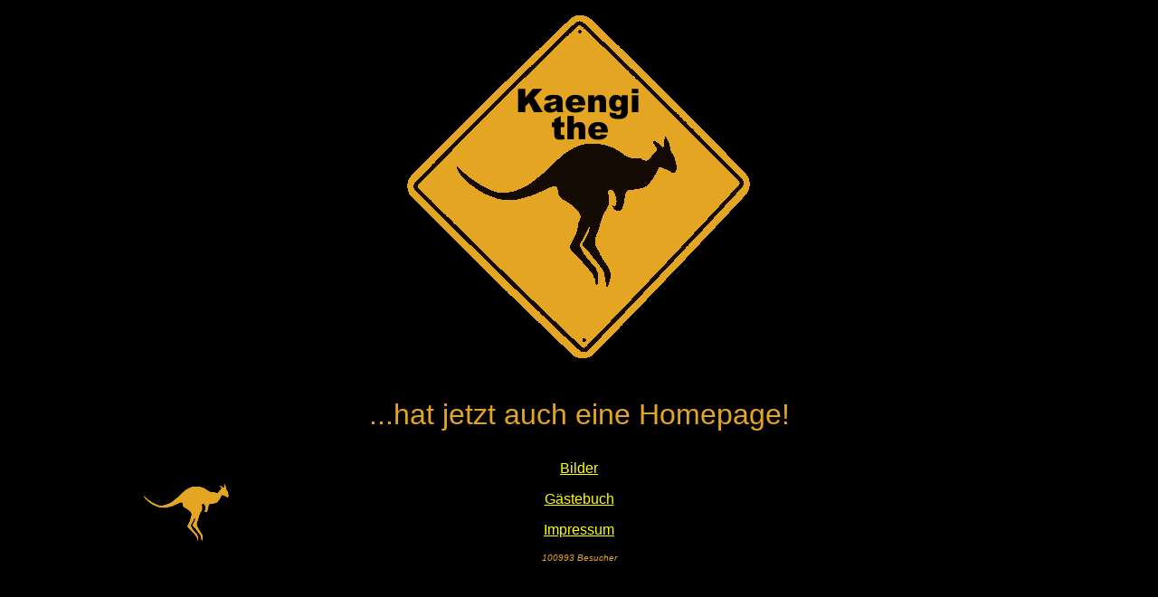

--- FILE ---
content_type: text/html;charset=ISO-8859-1
request_url: https://kaengi-the-kangaroo.de/
body_size: 1694
content:



<!DOCTYPE html PUBLIC "-//W3C//DTD HTML 4.01 Transitional//EN">
<html>
<head>
  <title>Kaengi the Kangaroo</title>
  <link rel="stylesheet" type="text/css" href="kaengi.css">
  <script type="text/javascript">
  <!--
  var kaengi;
  var x = 0;
  var y = 0;
  var xinc = 2;
  var ybase = 0;
  var yinc = 2;
  var kwidth = 0;
  var kheight = 0;

  function windowWidth()
  {
    if (window.innerWidth) {
      return (window.innerWidth);
    } else if (document.body && document.body.offsetWidth) {
      return(document.body.offsetWidth);
    } else {
      return(800);
    }
  }

  function moveKaengi()
  {
    x = x + xinc;
    if (x > windowWidth() - kwidth - 25) {
      xinc = -4;
      yinc = 4;
      kaengi.src = 'kaengi_left.png';
    } else if (x < 25) {
      xinc = 2;
      yinc = 2;
      kaengi.src = 'kaengi_right.png';
    }
    ybase = (ybase + yinc) % 100;
    y = 50 - ybase;
    y = 120 - (y * y) / 25;
    kaengi.style.left = x;
    kaengi.style.bottom = y;
    window.setTimeout('moveKaengi()', (ybase == 0 && xinc > 0) ? 500 : 20);
  }

  function initKaengi()
  {
    kaengi = document.getElementById('kaengi');
    kwidth = kaengi.width;
    kheight = kaengi.height;
    moveKaengi();
  }
  //-->
  </script>
</head>
<body onload="initKaengi()">
  <img id="kaengi" style="position:absolute;left:0;bottom:0" src="kaengi_right.png">
  <center>
  <img src="kaengi_the.png"><br>
  <p style="font-size: 200%">
    ...hat jetzt auch eine Homepage!
  </p>
  <p><a href="ritteressen">Bilder</a></p>
  <p><a href="guestbook">G&auml;stebuch</a></p>
  <p><a href="impressum.jsp">Impressum</a></p>
  </center>
  <div class="hitcounter">

100993
 Besucher</div>
</body>
</html>


--- FILE ---
content_type: text/css
request_url: https://kaengi-the-kangaroo.de/kaengi.css
body_size: 1059
content:
body { 
  background-color: black; 
  color: #e4a622;
  font-family: 'Lucida','Arial','Helvetica', sans-serif;
  font-style: normal;
  font-size: 12pt;
}

a {
  color: #ffff00;
}

a:focus,a:hover {
  font-weight: bold;
}

a:active {
  color: #ff0000;
}

.clear {
  clear: left;
}

.thumbnail {
  text-align: center;
  vertical-align: middle;
  float: left;
  width: 160px;
  height: 160px;
  padding-width: 0px;
  margin-width: 0px;
  border-style: solid;
  border-width: 1px;
  border-color: #303030;
}

.image {
  text-align: center;
  padding: 5pt;
}

.impressum {
  color: white;
}

.kaengiright {
  float: right;
}

.gbboxtable {
  width: 100%;
}

.gbboxentry {
  width: 100%;
  border-style: solid;
  border-color: #e4a622;
  border-top-width: 2px;
  border-left-width: 2px;
  border-right-width: 4px;
  border-bottom-width: 4px;
}

.gbboxheader {
  font-size: 80%;
  background-color: #ffd272;
  color: black;
}

.gbboxtext {
  background-color: #ffd272;
  color: black;
}

.hitcounter {
  text-align: center;
  font-size: 60%;
  font-style: italic;
}
